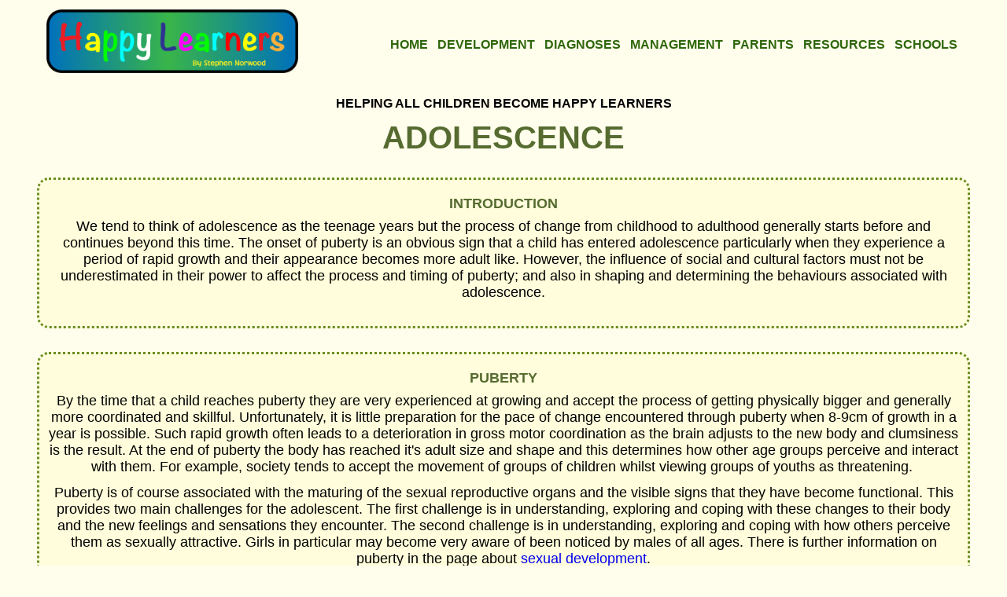

--- FILE ---
content_type: text/html
request_url: https://happylearners.info/development/adolescence.html
body_size: 5758
content:
<!doctype html>
<html lang="en"><!-- InstanceBegin template="/Templates/development.dwt" codeOutsideHTMLIsLocked="false" -->
<head>
	<meta name="viewport" content="width=device-width, initial-scale=1"/>
<meta charset="UTF-8">
<!-- InstanceBeginEditable name="doctitle" -->
	<title>Adolescence</title>
	
<meta name="Description" content="Article describing the changes experienced by children as they transit through adolescence into adulthood" />
<meta name="Keywords" content= "childhood,adolescence,adult,physical,cognitive,puberty,development,developmental,growth,maturity,milestones,Stephen,Norwood"/>
<!-- InstanceEndEditable -->
<link href="../css/development.css" rel="stylesheet" type="text/css">
	
	<!-- Global site tag (gtag.js) - Google Analytics -->
<script async src="https://www.googletagmanager.com/gtag/js?id=G-ECTDT5QBCK"></script>
<script>
  window.dataLayer = window.dataLayer || [];
  function gtag(){dataLayer.push(arguments);}
  gtag('js', new Date());

  gtag('config', 'G-ECTDT5QBCK');
</script>
	
<script async="async" src="//pagead2.googlesyndication.com/pagead/js/adsbygoogle.js"></script>
	
		<script>
  			(adsbygoogle = window.adsbygoogle || []).push({
    		google_ad_client: "ca-pub-2488176267124617",
				enable_page_level_ads: true
  				});
		</script>
	
		<script>
  			(function(i,s,o,g,r,a,m){i['GoogleAnalyticsObject']=r;i[r]=i[r]||function(){
  			(i[r].q=i[r].q||[]).push(arguments)},i[r].l=1*new Date();a=s.createElement(o),
				m=s.getElementsByTagName(o)[0];a.async=1;a.src=g;m.parentNode.insertBefore(a,m)
  			})(window,document,'script','https://www.google-analytics.com/analytics.js','ga');

  			ga('create', 'UA-88347835-1', 'auto');
			ga('send', 'pageview');

			</script>
<!-- InstanceBeginEditable name="head" -->
	
		<script async="async" src="//pagead2.googlesyndication.com/pagead/js/adsbygoogle.js"></script>
	
		<script>
  			(adsbygoogle = window.adsbygoogle || []).push({
    		google_ad_client: "ca-pub-2488176267124617",
				enable_page_level_ads: true
  				});
		</script>
	
		<script>
  			(function(i,s,o,g,r,a,m){i['GoogleAnalyticsObject']=r;i[r]=i[r]||function(){
  			(i[r].q=i[r].q||[]).push(arguments)},i[r].l=1*new Date();a=s.createElement(o),
				m=s.getElementsByTagName(o)[0];a.async=1;a.src=g;m.parentNode.insertBefore(a,m)
  			})(window,document,'script','https://www.google-analytics.com/analytics.js','ga');

  			ga('create', 'UA-88347835-1', 'auto');
			ga('send', 'pageview');

			</script>
<!-- InstanceEndEditable -->
</head>

<body>

	<header>
		<div class="row">
			<div class="col">
				<img class="style-logo" src="../images/banner2020.png" alt="Happy Learners Logo">
				<nav class="style-nav">
					<ul>
						<li><a href="../index.html">Home</a></li>
						<li><a href="index.html">Development</a></li>
						<li><a href="../diagnoses/index.html">Diagnoses</a></li>
						<li><a href="../management/index.html">Management</a></li>
						<li><a href="../parents/index.html">Parents</a></li>
						<li><a href="../resources/index.html">Resources</a></li>
						<li><a href="../schools/index.html">Schools</a></li>
					</ul>
				</nav>
			</div>
		</div>
	</header>
	
	<main>
		<div class="row">
		  <div class="col">
		    <div class="pagetitle-box">
					<h6>Helping all children become happy learners</h6>
					<!-- InstanceBeginEditable name="EditRegion3" -->
					
					<h1>Adolescence</h1>
					
				</div>
			</div>
		</div>
	

			<div class="col ">
				
				<div class="link-box">
					<h2>Introduction</h2>
                    <h3>We tend to think of adolescence as the teenage years but the process of change from childhood to adulthood generally starts before and continues beyond this time. The onset of puberty is an obvious sign that a child has entered adolescence particularly when they experience a period of rapid growth and their appearance becomes more adult like. However, the influence of social and cultural factors must not be underestimated in their power to affect the process and timing of puberty; and also in shaping and determining the behaviours associated with adolescence.</h3>
						
						</div>	
				</div>
			
		
				
<div class="col">
	<div class="link-box">
	  <h2><strong>Puberty</strong></h2>
	  <h3>By the time that a child reaches puberty they are very experienced at growing and accept the process of getting physically bigger and generally more coordinated and skillful. Unfortunately, it is little preparation for the pace of change encountered through puberty when 8-9cm of growth in a year is possible. Such rapid growth often leads to a deterioration in gross motor coordination as the brain adjusts to the new body and clumsiness is the result. At the end of puberty the body has reached it's adult size and shape and this determines how other age groups perceive and interact with them. For example, society tends to accept the movement of groups of children whilst viewing groups of youths as threatening. </h3>
	  <h3>Puberty is of course associated with the maturing of the sexual reproductive organs and the visible signs that they have become functional. This provides two main challenges for the adolescent. The first challenge is in understanding, exploring and coping with these changes to their body and the new feelings and sensations they encounter. The second challenge is in understanding, exploring and coping with how others perceive them as sexually attractive. Girls in particular may become very aware of been noticed by males of all ages. There is further information on puberty in the page about <a href="sexual-development.html">sexual development</a>.</h3>
	
	</div>
</div>
			
		
<div class="col">
	<div class="link-box">
	  <h2><strong>Changing roles</strong></h2>
	  <h3>Childhood is or should be a time of care-free dependence on parents who provide for all their needs. Adulthood is about autonomy and self-sufficiency. Adolescence is the transitional period between the two. Achieving these adult goals requires behavioural changes not only for the adolescent but also for their parents and their wider adult influences such as teachers. The right to greater freedom and self-determination i.e. more say in what they do and where they go is matched by increased responsibilities. The adolescent will be expected to take on household chores, making their own bed, taking responsibility for homework and getting ready for school, college or work. Older adolescents who begin work may be expected to become more financially independent particularly in terms of buying clothing and meeting the cost of their social activities. Some may be asked to make a small contribution to the household budget. Adolescents can feel that these additional responsibilities are unfair and unreasonable. </h3>
	  <h3>Similarly, as the individual matures from child to adulthood society will offer new freedoms and rights. These will go hand in hand with increased responsibilities including making a positive contribution to society as well as greater penalties for when they do not. The main way a person can contribute to society is by working and of course this provides the route to financial independence as well. </h3>
	  <h3>The adolescent has a bewildering choice of occupations to chose from. Some require highly specialised qualifications and are accessible only by high academic achievement. Others require particular talents or personality traits to be achieveable. Adolescence is therefore a period where the individual is being expected to make a lot of choices that may have life long consequences. In order to inform these choices the adolescent needs to develop their sense of identity in order to answer questions like: What am I good at?; What can I achieve?; What sort of person am I?; Am I a good person? and so on.
	</h3>
	</div>
</div>

		
<div class="col"><div class="row"><img src="../images/bulletbreak.png" alt="Bullet Point">
		</div>
</div>
	

<div class="col">
	<div class="content-box">
			<h6>Advertisement</h6>
<script async src="https://pagead2.googlesyndication.com/pagead/js/adsbygoogle.js"></script>
<!-- Development Ads 300 x 250 -->
<ins class="adsbygoogle"
     style="display:inline-block;width:300px;height:250px"
     data-ad-client="ca-pub-2488176267124617"
     data-ad-slot="5142614302"></ins>
<script>
     (adsbygoogle = window.adsbygoogle || []).push({});
</script>
	</div>
</div>
	
<div class="col"><div class="row"><img src="../images/bulletbreak.png" alt="Bullet Point">
		</div>
</div>
		
		
		
<div class="col">
	<div class="link-box">
	  <h2>Sense of identity</h2>
	  <h3>A person's sense of identity is an evolving state of mind that starts to form from birth and perhaps even before. Life experiences influence and shape our genetic inheritances to determine our physical and mental being. Thus it is the accumulative impact of our interactions with our environment that largely determine our sense of who we are. For the infant and child the relationship with parent is the most important influence. By adolescence, parental influence is waining and being replaced by a number of significant factors:</h3>
	  <h4>Friends and peers</h4>
	  <h5>Being accepted by your peers is a powerful driver of adaption by the individual to conform and fit in.</h5>
		<br>
	  <h4>Culture, race and religion</h4>
	  <h5>Each of these will determine how the individual sees themselves and how others interact with them which in turn reinforces their sense of belonging to a particular culture, race or religion.</h5>
		<br>
	  <h4>Role models</h4>
	  <h5>Significant adults such as teachers, sports coaches that the adolescent may know personally as well as those they see in sport, music and popular culture.</h5>
		<br>
	  <h4>Ability and performance </h4>
	  <h5>Comparing oneself to one's peers and the wider society is probably a life-long behaviour but perhaps more so during late childhood and adolescence. Accepting the limitations of our abilities and achievements requires maturity and security of being which is generally not reached until much later in life.</h5>
		<br>
	  <h4>Social and economic factors</h4>
	  <h5>These include access to resources, social opportunities and extra-curricular activities as well as the influence of housing conditions, diet, health and education.</h5>
	
	</div>
</div>
		
<div class="col">
	<div class="link-box">
	  <h2><strong>A difficult time</strong></h2>
	  <h3>Adolescence can be a challenging time for the individual who has had the best opportunities and nurturing experiences during childhood. For the many who reach this crucial stage without such fortunate experiences it is likely to be more difficult and problematic. The physical, emotional and social changes that they have to deal with can make this group highly vulnerable. Risk factors include:</h3>
	  <h4>mental health issues such as depression, eating disorders, self harm and suicide.</h4>
	  <h4>problematic use of alcohol and other drugs</h4>
	  <h4>teenage pregnancy</h4>
	  <h4>anti-social behaviour and crime</h4>
	  <h4>domestic violence</h4>
	  <h4>disengagement and withdrawl </h4>
	  <h3>The majority of adolescents survive this stage and become successful adults. Not many, though, will emerge without a few emotional scars that they would rather never remember again. Unfortunately, when they in turn become a parent of an adolescent these memories are likely to resurface and they may have to learn to deal with these again.</h3>
	
	</div>
</div>

		
		
<div class="col">
	<div class="resource-box">
		<h2>You may also be interested in the following pages:</h2>
		<h3><a href="../diagnoses/adhd-in-adolescence.html">Adolescence for those with ADHD</a></h3>
		<h3><a href="sexual-development.html">Sexual Development</a></h3>
			
	</div>
</div>

			
				
			
<div class="col">
	<div class="content-box">
		<h6>Back to list of <a href="index.html">Development</a> pages</h6>
	</div>
</div>

		 
		<!-- InstanceEndEditable -->
		
	  <div class="row">
		<div class="col col-md-one-half col-lg-one-fourth">
				<div class="info-box-darkolivegreen">
					
				</div>
			</div>
			<div class="col col-md-one-half col-lg-one-fourth">
				<div class="info-box-darkslategrey">
					
				</div>
			</div>
			<div class="col col-md-one-half col-lg-one-fourth">
				<div class="info-box-darkblue">
				
				</div>
			</div>
			<div class="col col-md-one-half col-lg-one-fourth">
				<div class="info-box-olivedrab">
					
				</div>
			</div>
		</div>
				<div class="row">
			<div class="col col-md-one-half col-lg-one-fourth">
				<div class="info-box-teal">
					
				</div>
			</div>
			<div class="col col-md-one-half col-lg-one-fourth">
				<div class="info-box-red">
					
				</div>
			</div>
			<div class="col col-md-one-half col-lg-one-fourth">
				<div class="info-box-plum">
					
				</div>
			</div>
			<div class="col col-md-one-half col-lg-one-fourth">
				<div class="info-box-steelblue">
					
				</div>
			</div>
		</div>
			<div class="row">
			<div class="col col-md-one-half">
				<div class="info-box-indigo">
					  
				</div>
			</div>
			<div class="col col-md-one-half">
				<div class="info-box-firebrick">
					
				</div>
			</div>
		</div>
	
		
	</main>
	
	<footer>
		<div class="row">
			<div class="col">
				<p class="footer-text">© 2011-2026 Stephen Norwood All rights reserved.</p>
				<p class="footer-text">The content and resources are free for personal and educational use. For more information please see <a href="../about/terms-conditions.html"> terms and conditions</a></p>
			</div>
		</div>
	</footer>

</body>
<!-- InstanceEnd --></html>


--- FILE ---
content_type: text/html; charset=utf-8
request_url: https://www.google.com/recaptcha/api2/aframe
body_size: 267
content:
<!DOCTYPE HTML><html><head><meta http-equiv="content-type" content="text/html; charset=UTF-8"></head><body><script nonce="MLqJ3tHrPxfBdN__XDAimA">/** Anti-fraud and anti-abuse applications only. See google.com/recaptcha */ try{var clients={'sodar':'https://pagead2.googlesyndication.com/pagead/sodar?'};window.addEventListener("message",function(a){try{if(a.source===window.parent){var b=JSON.parse(a.data);var c=clients[b['id']];if(c){var d=document.createElement('img');d.src=c+b['params']+'&rc='+(localStorage.getItem("rc::a")?sessionStorage.getItem("rc::b"):"");window.document.body.appendChild(d);sessionStorage.setItem("rc::e",parseInt(sessionStorage.getItem("rc::e")||0)+1);localStorage.setItem("rc::h",'1769232701272');}}}catch(b){}});window.parent.postMessage("_grecaptcha_ready", "*");}catch(b){}</script></body></html>

--- FILE ---
content_type: text/css
request_url: https://happylearners.info/css/development.css
body_size: 1568
content:
@charset "UTF-8";
/* CSS Document */

html, 
html * {
	padding: 0;
	margin: 0;
	box-sizing: border-box;
	font-family: Gotham, Helvetica Neue, Helvetica, Arial," sans-serif";
	
}

header {
	padding: 12px;
}

img {
	width: inherit;
	margin-left: auto;
	margin-right: auto;
	display: block;
	height: auto;
	vertical-align: middle;
}

footer {
	padding: 20px 30px;
	background-color: #FFFDEB;
}

body {
	margin-left: auto;
	margin-right: auto;
	background:#FFFDEB;
}

.style-logo {
	margin-left: auto;
	margin-right: auto;
	display: block;
	width: 320px;
}

.style-nav ul {
	list-style-type: none;
}

.style-nav ul li a {
	text-decoration: none;
	color: #2E660B;
	text-align: center;
	display: block;
	text-transform: uppercase;
	font-weight: 900;
	padding: 8px 4px 8px 4px;
}


.dropdown {
  position: relative;
  display: block;
}

.dropdown-content {
  display: none;
  position:absolute;
  background-color: #6B8E23;
  border-radius: 30px;
  min-width: 260px;
  box-shadow: 0px 8px 16px 0px rgba(0,0,0,0.2);
  z-index: 1;
}

.dropdown-content a {
  color: #FFFFFF;
  padding: 12px 16px;
	text-transform: none;
  text-decoration: none;
  display: block;
	font-size: 12px;
	font-weight: 500;
}

.dropdown-content h5 {
	font-size: 16px;
	font-weight: 500;
	 padding: 12px 16px;
	margin-bottom: 4px;
	color:#fffDEB;
	text-transform: none;
}

.dropdown-content a:hover {
	background-color: teal;
	border-radius: 30px;
}

.dropdown:hover .dropdown-content {display: block;}

.pagetitle-box {
	background-color:#FFFDEB;
	color: #2E660B;
	padding: 4px 20px 4px;
	text-align: center;
}


.content-box {
	background-color:#FFFDEB;
	color:#2E660B ;
	padding: 4px 20px 4px 20px;
	text-align: center; 
}

h1 {
	font-size: 24px;
	text-transform: uppercase;
	font-weight: 900;
	margin-bottom: 12px;
	color:#566B30;
}


h2 {
	font-size: 18px;
	text-transform: uppercase;
	font-weight: 600;
	margin-bottom: 12px;
	color:#566B30;
}

h3 {
	font-size: 18px;
	text-transform: none;
	font-weight: 500;
	margin-bottom: 12px;
	color:#000000;
}

h4 {
	font-size: 17px;
	font-weight: 500;
	margin-bottom: 12px;
	color:#8C0000;
}

h5 {
	font-size: 17px;
	font-weight: 500;
	margin-bottom: 4px;
	color:#235985;
}

h6 {
	font-size: 16px;
	text-transform: uppercase;
	font-weight: 600;
	margin-bottom: 12px;
	color:#000000;
}

p {
	font-size: 16px;
	font-weight: 500;
	margin-bottom: 24px;
	color:#000000;
}

.resource-box {
	background-color:#fffDEB;
	color:inherit;
	padding: 20px 10px 20px;
	margin-bottom: 6px;
	text-align: center;	
}

.resource-box a {
	 text-decoration: none;
}

.link-box {
	background-color:#fffDDB;
	color:inherit;
	padding: 20px 10px 20px;
	margin-bottom: 16px;
	text-align: center;
		border-bottom-left-radius: 15px;
	border-bottom-right-radius: 15px;
	border-top-left-radius: 15px;
	border-top-right-radius: 15px;
	border-bottom-color: #6B8E23;
	border-right-color: #6B8E23;
	border-left-color: #6B8E23;
	border-top-color: #6B8E23;
	border-style: dotted;
	
}

.link-box a {
	 text-decoration: none;
}

.text-box {
	background-color:#FFFCCB;
	color:inherit;
	padding: 20px 10px 20px;
	margin-bottom: 16px;
	text-align: center;
		border-bottom-left-radius: 15px;
	border-bottom-right-radius: 15px;
	border-top-left-radius: 15px;
	border-top-right-radius: 15px;
	border-bottom-color: #6B8E23;
	border-right-color: #6B8E23;
	border-left-color: #6B8E23;
	border-top-color: #6B8E23;
	border-style: dotted;
	
}

.text-box a {
	 text-decoration: none;
}

.info-box-red {
	background-color:#8C0000;
	color:#FFFFFF ;
	padding: 5px 20px 5px;
	text-align: center;

}

.info-box-darkolivegreen {
	background-color:#566B30;
	color:#ffffff ;
	padding: 5px 20px 5px;
	text-align: center;
}

.info-box-plum {
	background-color:#B9016B;
	color:#ffffff ;
	padding: 5px 20px 5px;
	text-align: center;
}

.info-box-teal {
	background-color:#008081;
	color:#ffffff ;
	padding: 5px 20px 5px;
	text-align: center;
}

.info-box-indigo {
	background-color:#4C0082;
	color:#ffffff ;
	padding: 5px 20px 5px;
	text-align: center;
}

.info-box-darkslategrey {
	background-color:#2F4F4F;
	color:#ffffff ;
	padding: 5px 20px 5px;
	text-align: center;
}

.info-box-darkblue {
	background-color:#235985;
	color:#ffffff ;
	padding: 5px 20px 5px;
	text-align: center;
}

.info-box-steelblue {
	background-color:#4682B4;
	color:#ffffff ;
	padding: 5px 20px 5px;
	text-align: center;
}

.info-box-olivedrab {
	background-color:#6B8E23;
	color:#ffffff ;
	padding: 5px 20px 5px;
	text-align: center;
}

.info-box-firebrick {
	background-color:#B22222;
	color:#ffffff ;
	padding: 5px 20px 5px;
	text-align: center;
}

.footer-text {
	font-size: 13px;
	margin-bottom: 20px;
	text-align: center;
}

.col {
	width: 100%;
		padding: 7px 10px 7px 10px;
}



.row:before, .row:after {
	content: "";
	display: table;
}

.row:after {
	clear: both;
}

/*Tablet View*/

@media (min-width: 768px){
	
	body {
		max-width: 778px;
	}
	
	.style-nav ul li {
		display: inline-block;
	}
	
	.style-nav ul {
		text-align: center;
	}
		.style-nav ul li a{
		padding: 16px 4px 8px 4px;
	}

	
	h1 {
		font-size: 28px;
		margin-bottom: 2px;
		font-weight: 500;
	}
	
	h2 {
		margin-bottom: 8px;
	}
	
	.col-md-one-half {
		width: 50%;
	}
	
	.col {
		float: left;
		padding: 0px 7px 14px;
	}
}

/*Desktop View*/

@media (min-width: 1200px){
	
	body {
		max-width: 1200px;
	}
	h1 {
		font-size: 40px;
		margin-bottom: 10px;
		font-weight: 600;
	}
	
	.style-logo {
		float: left;
	}
	
	.style-nav {
		float: right;
	}
	.style-nav ul li a{
		padding: 36px 4px 8px 4px;
	}
	
	.col-lg-two-thirds {
		width: 67%;
	}
	
	.col-md-one-third {
		width: 33%;
	}
	
	.col-lg-one-fourth {
		width: 25%;
	}
}

/*Print View*/

@media print {
   
    #container #content #main {
        width: 90%;
        margin: 0px;
        padding: 0px;
    }
    * {
        color: #000;    
        background-color: #fff;
    }
    a:after {
        content: "( "attr(href)" )";
    }
	h2, h3 {
  break-after: avoid-page;
}
	figure {
  break-inside: avoid;
}
}



--- FILE ---
content_type: text/plain
request_url: https://www.google-analytics.com/j/collect?v=1&_v=j102&a=610787706&t=pageview&_s=1&dl=https%3A%2F%2Fhappylearners.info%2Fdevelopment%2Fadolescence.html&ul=en-us%40posix&dt=Adolescence&sr=1280x720&vp=1280x720&_u=IADAAEABAAAAACAAI~&jid=2129421105&gjid=314510992&cid=1693489214.1769232700&tid=UA-88347835-1&_gid=1280624919.1769232700&_r=1&_slc=1&z=1917303722
body_size: -451
content:
2,cG-ECTDT5QBCK